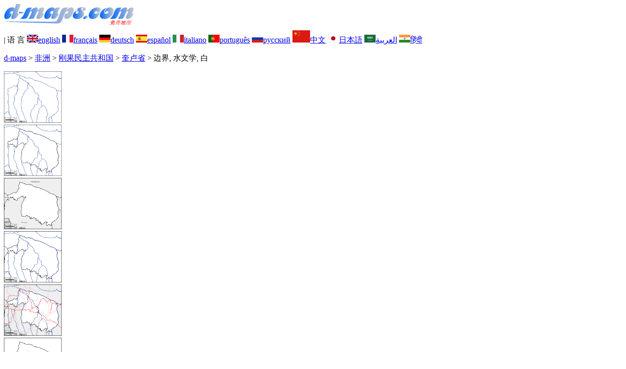

--- FILE ---
content_type: text/html; charset=UTF-8
request_url: https://www.d-maps.com/carte.php?num_car=259453&lang=zh
body_size: 2443
content:
<!DOCTYPE html><html lang="zh"><head><meta charset="UTF-8"><meta name=viewport content="width=device-width, initial-scale=1"><link rel="shortcut icon" href="o/favicon.ico" type="image/x-icon" /><link href="o/dm33_com.css" rel="stylesheet" TYPE="text/css"><link rel="canonical" href="https://d-maps.com/carte.php?num_car=259453&lang=zh" /><link rel="alternate" hreflang="en" href="https://d-maps.com/carte.php?num_car=259453&lang=en"><link rel="alternate" hreflang="fr" href="https://d-maps.com/carte.php?num_car=259453&lang=fr"><link rel="alternate" hreflang="de" href="https://d-maps.com/carte.php?num_car=259453&lang=de"><link rel="alternate" hreflang="es" href="https://d-maps.com/carte.php?num_car=259453&lang=es"><link rel="alternate" hreflang="it" href="https://d-maps.com/carte.php?num_car=259453&lang=it"><link rel="alternate" hreflang="pt" href="https://d-maps.com/carte.php?num_car=259453&lang=pt"><link rel="alternate" hreflang="ru" href="https://d-maps.com/carte.php?num_car=259453&lang=ru"><link rel="alternate" hreflang="ja" href="https://d-maps.com/carte.php?num_car=259453&lang=ja"><link rel="alternate" hreflang="ar" href="https://d-maps.com/carte.php?num_car=259453&lang=ar"><link rel="alternate" hreflang="hi" href="https://d-maps.com/carte.php?num_car=259453&lang=hi"><script async src="https://pagead2.googlesyndication.com/pagead/js/adsbygoogle.js?client=ca-pub-9222857090923782"
     crossorigin="anonymous"></script><script async src="https://fundingchoicesmessages.google.com/i/pub-9222857090923782?ers=1" nonce="5_3lYD3slW_1uUPUnNXHkw"></script><script nonce="5_3lYD3slW_1uUPUnNXHkw">(function() {function signalGooglefcPresent() {if (!window.frames['googlefcPresent']) {if (document.body) {const iframe = document.createElement('iframe'); iframe.style = 'width: 0; height: 0; border: none; z-index: -1000; left: -1000px; top: -1000px;'; iframe.style.display = 'none'; iframe.name = 'googlefcPresent'; document.body.appendChild(iframe);} else {setTimeout(signalGooglefcPresent, 0);}}}signalGooglefcPresent();})();</script><meta name="description" content="奎卢省 d-maps.com：免费地图、免费轮廓地图、免费空白地图、免费高清基础地图。 GIF、PDF、CDR、SVG 和 WMF 文件, 边界, 水文学, 白">
		<meta name="keywords" content="奎卢省, 地图、制图、地理、地理、背景、免费、位图、矢量、GIF、PDF、CDR、SVG、WMF">
	 	<title>奎卢省, d-maps.com: 免费地图, 免费的空白地图, 免费的轮廓地图, 免费基地地图, 边界, 水文学, 白</title></head><body><div class="premier_bandeau"><div class="logo_pc"><a href="index.php?lang=zh"><img src="images/logo_zh.jpg" alt="logo" ></a></div><div class="drapeaux_pc">| 语&nbsp;言 <a href=carte.php?num_car=259453&lang=en class="drapeau" ><img src="images/en.gif" alt="" height = 16 width = 23><span>english</span></a> <a href=carte.php?num_car=259453&lang=fr class="drapeau" ><img src="images/fr.gif" alt="" height = 16 width = 23><span>français</span></a> <a href=carte.php?num_car=259453&lang=de class="drapeau" ><img src="images/de.gif" alt="" height = 16 width = 23><span>deutsch</span></a> <a href=carte.php?num_car=259453&lang=es class="drapeau" ><img src="images/es.gif" alt="" height = 16 width = 23><span>español</span></a> <a href=carte.php?num_car=259453&lang=it class="drapeau" ><img src="images/it.gif" alt="" height = 16 width = 23><span>italiano</span></a> <a href=carte.php?num_car=259453&lang=pt class="drapeau" ><img src="images/pt.gif" alt="" height = 16 width = 23><span>português</span></a> <a href=carte.php?num_car=259453&lang=ru class="drapeau" ><img src="images/ru.gif" alt="" height = 16 width = 23><span>русский</span></a> <a href=carte.php?num_car=259453&lang=zh class="drapeau" ><img src="images/zh.gif" alt="" height = 25 width = 36><span>中文</span></a> <a href=carte.php?num_car=259453&lang=ja class="drapeau" ><img src="images/ja.gif" alt="" height = 16 width = 23><span>日本語</span></a> <a href=carte.php?num_car=259453&lang=ar class="drapeau" ><img src="images/ar.gif" alt="" height = 16 width = 23><span>العربية</span></a> <a href=carte.php?num_car=259453&lang=hi class="drapeau" ><img src="images/hi.gif" alt="" height = 16 width = 23><span>हिंदी</span></a></div></div><p class="titre_general"><a href="index.php?lang=zh" class="ariane"> d-maps</a> > <a href="continent.php?num_con=1&lang=zh" class="ariane">非洲</a> > <a href="continent.php?num_con=82&lang=zh" class="ariane">刚果民主共和国</a> > <a href="pays.php?num_pay=4790&lang=zh" class="ariane">奎卢省</a> > <span class="jaune">边界, 水文学, 白</span></p><div class="carte_cadre_miniature"><div><a href="pays.php?num_pay=4790&lang=zh"><img src=m/africa/drc/kwilu/kwilu01s.gif width=118> </a></div><div><a href="pays.php?num_pay=4790&lang=zh"><img src=m/africa/drc/kwilu/kwilu04s.gif width=118> </a></div><div><a href="pays.php?num_pay=4790&lang=zh"><img src=m/africa/drc/kwilu/kwilu07s.gif width=118> </a></div><div><a href="pays.php?num_pay=4790&lang=zh"><img src=m/africa/drc/kwilu/kwilu10s.gif width=118> </a></div><div><a href="pays.php?num_pay=4790&lang=zh"><img src=m/africa/drc/kwilu/kwilu13s.gif width=118> </a></div><div><a href="pays.php?num_pay=4790&lang=zh"><img src=m/africa/drc/kwilu/kwilu16s.gif width=118> </a></div><div><a href="pays.php?num_pay=4790&lang=zh"><img src=m/africa/drc/kwilu/kwilu19s.gif width=118> </a></div><div><a href="pays.php?num_pay=4790&lang=zh"><img src=m/africa/drc/kwilu/kwilu22s.gif width=118> </a></div><div><a href="pays.php?num_pay=4790&lang=zh"><img src=m/africa/drc/kwilu/kwilu25s.gif width=118> </a></div></div><div class="carte_titre_pc">	<img src=images/zz_drapeau.gif class="carte_drapeau" >奎卢省 (刚果民主共和国)<div class="carte_locale">Kwilu</div><div class="carte_attributs"><img src="images/coche.png" alt="" class="pays_coche">&nbsp;&nbsp;边界&nbsp;&nbsp;&nbsp;&nbsp;&nbsp;&nbsp;&nbsp;&nbsp;<img src="images/coche.png" alt="" class="pays_coche">&nbsp;&nbsp;水文学&nbsp;&nbsp;&nbsp;&nbsp;&nbsp;&nbsp;&nbsp;&nbsp;<img src="images/coche.png" alt="" class="pays_coche">&nbsp;&nbsp;白</div></div><div class="carte_liens_pub_pc"><div class="carte_liens"><div class="carte_images_fichier"><div><a href="m/africa/drc/kwilu/kwilu10.gif" title="GIF file"><img src="images/gif.gif" class="carte_liens_fichiers"></a></div><div><a href="m/africa/drc/kwilu/kwilu10.pdf" title="PDF file"><img src="images/pdf.gif" class="carte_liens_fichiers"></a></div><div><a href="https://d-maps.eu/m/africa/drc/kwilu/kwilu10.cdr" title="CDR file" download><img src="images/cdr.gif" class="carte_liens_fichiers"></a></div><div><a href="https://d-maps.eu/m/africa/drc/kwilu/kwilu10.svg" title="SVG file"><img src="images/svg.gif" class="carte_liens_fichiers"></a></div><div><a href="https://d-maps.eu/m/africa/drc/kwilu/kwilu10.wmf" title="WMF file" download><img src="images/wmf.gif" class="carte_liens_fichiers"></a></div></div><div class="carte_images_fichier"><div><a href=carte.php?num_car=259452&lang=zh  title=以前><img src="images/previous2.gif" class="carte_liens_fichiers" width=101 height=40></a></div><div><a href=carte.php?num_car=259454&lang=zh title=下><img src="images/next2.gif" class="carte_liens_fichiers" width=101 height=40></a></div></div></div><div class="carte_pub_top"><ins class="adsbygoogle"
     style="display:inline-block;width:890px;height:109px"
     data-ad-client="ca-pub-9222857090923782"
     data-ad-slot="7497163916"></ins>
<script>
     (adsbygoogle = window.adsbygoogle || []).push({});
</script></div></div><div class="carte_centrale"><div class="carte_centrale_pub"><ins class="adsbygoogle"
     style="display:inline-block;width:160px;height:600px"
     data-ad-client="ca-pub-9222857090923782"
     data-ad-slot="5025820828"></ins>
<script>
     (adsbygoogle = window.adsbygoogle || []).push({});
</script></div><div class="carte_centrale_pub"><a title="奎卢省 : d-maps.com: 免费地图, 免费的空白地图, 免费的轮廓地图, 免费基地地图 : 边界, 水文学, 白"><img src="m/africa/drc/kwilu/kwilu10.gif" alt="奎卢省 : d-maps.com: 免费地图, 免费的空白地图, 免费的轮廓地图, 免费基地地图 : 边界, 水文学, 白" width=802></a></div></div><div class="carte_bottom"><script async src="https://pagead2.googlesyndication.com/pagead/js/adsbygoogle.js?client=ca-pub-9222857090923782"
     crossorigin="anonymous"></script><ins class="adsbygoogle"
     style="display:inline-block;width:1200px;height:140px"
     data-ad-client="ca-pub-9222857090923782"
     data-ad-slot="5198804423"></ins>
<script>
     (adsbygoogle = window.adsbygoogle || []).push({});
</script></div><div class="carte_complementaire"><strong><font color="#964150">奎卢省 : 主要城市</font></strong><br><br>Bagata - Bandundu - Bendji - Bulungu - Gungu - Idiofa - Kakobola - Kalo - Kapia - Kibai - Kikwit - Kilembe - Kimbie - Masumuna - Mosango - Pana - Zaba  </div><p class="bandeau_bottom">| <a href="infos.php?lang=zh" class="bandeau_bottom_liens_pc">法律信息 </a>| <a href="conditions.php?lang=zh" class="bandeau_bottom_liens_pc">使用条款和条件 </a>| <a href="guest.php?lang=zh" class="bandeau_bottom_liens_pc">留言簿 </a>| <a href="confidentialite.php?lang=zh" class="bandeau_bottom_liens_pc">隐私政策 </a> <a title=" Protected by CopyrightFrance.com " href="https://www.copyrightfrance.com/certificat-depot-copyright-france-58KU297-lgus.htm" target="_blank"><img src="images/58KU297-2.gif" alt=" CopyrightFrance.com " class="protected" width=236 height=19></a></p><div class="copyright_pc">&copy; 2007-2026&nbsp;https://d-maps.com</div>	</body></html>

--- FILE ---
content_type: text/html; charset=utf-8
request_url: https://www.google.com/recaptcha/api2/aframe
body_size: 265
content:
<!DOCTYPE HTML><html><head><meta http-equiv="content-type" content="text/html; charset=UTF-8"></head><body><script nonce="tGggcq52s6sVh1-l9OsZ3Q">/** Anti-fraud and anti-abuse applications only. See google.com/recaptcha */ try{var clients={'sodar':'https://pagead2.googlesyndication.com/pagead/sodar?'};window.addEventListener("message",function(a){try{if(a.source===window.parent){var b=JSON.parse(a.data);var c=clients[b['id']];if(c){var d=document.createElement('img');d.src=c+b['params']+'&rc='+(localStorage.getItem("rc::a")?sessionStorage.getItem("rc::b"):"");window.document.body.appendChild(d);sessionStorage.setItem("rc::e",parseInt(sessionStorage.getItem("rc::e")||0)+1);localStorage.setItem("rc::h",'1768788589839');}}}catch(b){}});window.parent.postMessage("_grecaptcha_ready", "*");}catch(b){}</script></body></html>

--- FILE ---
content_type: application/javascript; charset=utf-8
request_url: https://fundingchoicesmessages.google.com/f/AGSKWxVitgAZ_zAi9yRCZGpHMcy_lA3zZZcpX2xzWjbQ6tLqh7bowdSyAXvRVptF-Lcp2Mnrzy8X-Rk199E1_uJQn4QrQdhsdOJPetAs8fNEh7iDW9NzDvKJwdc_rC2LtYYGUwUAb04LMFfVGx1lb_AhiZd9e3rAdJBxBFu7nmdxq9BX22OHVGsXXPz1lyj2/_/banner-adv--advert.jpg?/adsarticlescript./inc/ad--source/ads/
body_size: -1294
content:
window['f9892991-be09-4cf7-8734-3367309021d2'] = true;